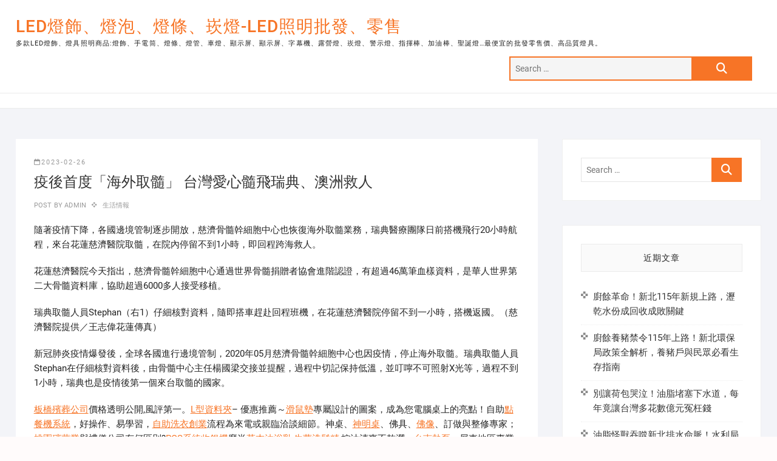

--- FILE ---
content_type: text/html; charset=UTF-8
request_url: https://www.lifehy3.com/archives/37135
body_size: 52368
content:
<!DOCTYPE html>
<html dir="ltr" lang="zh-TW">
<head>
<meta charset="UTF-8" />
<link rel="profile" href="http://gmpg.org/xfn/11" />
<title>疫後首度「海外取髓」 台灣愛心髓飛瑞典、澳洲救人 | LED燈飾、燈泡、燈條、崁燈-LED照明批發、零售</title>
	<style>img:is([sizes="auto" i], [sizes^="auto," i]) { contain-intrinsic-size: 3000px 1500px }</style>
	
		<!-- All in One SEO 4.8.5 - aioseo.com -->
	<meta name="robots" content="max-image-preview:large" />
	<meta name="author" content="admin"/>
	<meta name="google-site-verification" content="googleac80c49058ceaf33.html" />
	<meta name="msvalidate.01" content="61B1C5E06DA3274E6519B30428EB9442" />
	<link rel="canonical" href="https://www.lifehy3.com/archives/37135" />
	<meta name="generator" content="All in One SEO (AIOSEO) 4.8.5" />
		<script type="application/ld+json" class="aioseo-schema">
			{"@context":"https:\/\/schema.org","@graph":[{"@type":"Article","@id":"https:\/\/www.lifehy3.com\/archives\/37135#article","name":"\u75ab\u5f8c\u9996\u5ea6\u300c\u6d77\u5916\u53d6\u9ad3\u300d \u53f0\u7063\u611b\u5fc3\u9ad3\u98db\u745e\u5178\u3001\u6fb3\u6d32\u6551\u4eba | LED\u71c8\u98fe\u3001\u71c8\u6ce1\u3001\u71c8\u689d\u3001\u5d01\u71c8-LED\u7167\u660e\u6279\u767c\u3001\u96f6\u552e","headline":"\u75ab\u5f8c\u9996\u5ea6\u300c\u6d77\u5916\u53d6\u9ad3\u300d \u53f0\u7063\u611b\u5fc3\u9ad3\u98db\u745e\u5178\u3001\u6fb3\u6d32\u6551\u4eba","author":{"@id":"https:\/\/www.lifehy3.com\/archives\/author\/admin#author"},"publisher":{"@id":"https:\/\/www.lifehy3.com\/#organization"},"datePublished":"2023-02-26T04:22:55+08:00","dateModified":"2023-02-26T04:22:55+08:00","inLanguage":"zh-TW","mainEntityOfPage":{"@id":"https:\/\/www.lifehy3.com\/archives\/37135#webpage"},"isPartOf":{"@id":"https:\/\/www.lifehy3.com\/archives\/37135#webpage"},"articleSection":"\u751f\u6d3b\u60c5\u5831"},{"@type":"BreadcrumbList","@id":"https:\/\/www.lifehy3.com\/archives\/37135#breadcrumblist","itemListElement":[{"@type":"ListItem","@id":"https:\/\/www.lifehy3.com#listItem","position":1,"name":"Home","item":"https:\/\/www.lifehy3.com","nextItem":{"@type":"ListItem","@id":"https:\/\/www.lifehy3.com\/archives\/category\/%e7%94%9f%e6%b4%bb%e6%83%85%e5%a0%b1#listItem","name":"\u751f\u6d3b\u60c5\u5831"}},{"@type":"ListItem","@id":"https:\/\/www.lifehy3.com\/archives\/category\/%e7%94%9f%e6%b4%bb%e6%83%85%e5%a0%b1#listItem","position":2,"name":"\u751f\u6d3b\u60c5\u5831","item":"https:\/\/www.lifehy3.com\/archives\/category\/%e7%94%9f%e6%b4%bb%e6%83%85%e5%a0%b1","nextItem":{"@type":"ListItem","@id":"https:\/\/www.lifehy3.com\/archives\/37135#listItem","name":"\u75ab\u5f8c\u9996\u5ea6\u300c\u6d77\u5916\u53d6\u9ad3\u300d \u53f0\u7063\u611b\u5fc3\u9ad3\u98db\u745e\u5178\u3001\u6fb3\u6d32\u6551\u4eba"},"previousItem":{"@type":"ListItem","@id":"https:\/\/www.lifehy3.com#listItem","name":"Home"}},{"@type":"ListItem","@id":"https:\/\/www.lifehy3.com\/archives\/37135#listItem","position":3,"name":"\u75ab\u5f8c\u9996\u5ea6\u300c\u6d77\u5916\u53d6\u9ad3\u300d \u53f0\u7063\u611b\u5fc3\u9ad3\u98db\u745e\u5178\u3001\u6fb3\u6d32\u6551\u4eba","previousItem":{"@type":"ListItem","@id":"https:\/\/www.lifehy3.com\/archives\/category\/%e7%94%9f%e6%b4%bb%e6%83%85%e5%a0%b1#listItem","name":"\u751f\u6d3b\u60c5\u5831"}}]},{"@type":"Organization","@id":"https:\/\/www.lifehy3.com\/#organization","name":"LED\u71c8\u98fe\u3001\u71c8\u6ce1\u3001\u71c8\u689d\u3001\u5d01\u71c8-LED\u7167\u660e\u6279\u767c\u3001\u96f6\u552e","description":"\u591a\u6b3eLED\u71c8\u98fe\u3001\u71c8\u5177\u7167\u660e\u5546\u54c1:\u71c8\u98fe\u3001\u624b\u96fb\u7b52\u3001\u71c8\u689d\u3001\u71c8\u7ba1\u3001\u8eca\u71c8\u3001\u986f\u793a\u5c4f\u3001\u986f\u793a\u5c4f\u3001\u5b57\u5e55\u6a5f\u3001\u9732\u71df\u71c8\u3001\u5d01\u71c8\u3001\u8b66\u793a\u71c8\u3001\u6307\u63ee\u68d2\u3001\u52a0\u6cb9\u68d2\u3001\u8056\u8a95\u71c8...\u6700\u4fbf\u5b9c\u7684\u6279\u767c\u96f6\u552e\u50f9\u3001\u9ad8\u54c1\u8cea\u71c8\u5177\u3002","url":"https:\/\/www.lifehy3.com\/"},{"@type":"Person","@id":"https:\/\/www.lifehy3.com\/archives\/author\/admin#author","url":"https:\/\/www.lifehy3.com\/archives\/author\/admin","name":"admin","image":{"@type":"ImageObject","@id":"https:\/\/www.lifehy3.com\/archives\/37135#authorImage","url":"https:\/\/secure.gravatar.com\/avatar\/5bcff76f0f91292986607420cb4a19f9992d4f15d5f7d229a1c1943010640e9e?s=96&d=mm&r=g","width":96,"height":96,"caption":"admin"}},{"@type":"WebPage","@id":"https:\/\/www.lifehy3.com\/archives\/37135#webpage","url":"https:\/\/www.lifehy3.com\/archives\/37135","name":"\u75ab\u5f8c\u9996\u5ea6\u300c\u6d77\u5916\u53d6\u9ad3\u300d \u53f0\u7063\u611b\u5fc3\u9ad3\u98db\u745e\u5178\u3001\u6fb3\u6d32\u6551\u4eba | LED\u71c8\u98fe\u3001\u71c8\u6ce1\u3001\u71c8\u689d\u3001\u5d01\u71c8-LED\u7167\u660e\u6279\u767c\u3001\u96f6\u552e","inLanguage":"zh-TW","isPartOf":{"@id":"https:\/\/www.lifehy3.com\/#website"},"breadcrumb":{"@id":"https:\/\/www.lifehy3.com\/archives\/37135#breadcrumblist"},"author":{"@id":"https:\/\/www.lifehy3.com\/archives\/author\/admin#author"},"creator":{"@id":"https:\/\/www.lifehy3.com\/archives\/author\/admin#author"},"datePublished":"2023-02-26T04:22:55+08:00","dateModified":"2023-02-26T04:22:55+08:00"},{"@type":"WebSite","@id":"https:\/\/www.lifehy3.com\/#website","url":"https:\/\/www.lifehy3.com\/","name":"LED\u71c8\u98fe\u3001\u71c8\u6ce1\u3001\u71c8\u689d\u3001\u5d01\u71c8-LED\u7167\u660e\u6279\u767c\u3001\u96f6\u552e","description":"\u591a\u6b3eLED\u71c8\u98fe\u3001\u71c8\u5177\u7167\u660e\u5546\u54c1:\u71c8\u98fe\u3001\u624b\u96fb\u7b52\u3001\u71c8\u689d\u3001\u71c8\u7ba1\u3001\u8eca\u71c8\u3001\u986f\u793a\u5c4f\u3001\u986f\u793a\u5c4f\u3001\u5b57\u5e55\u6a5f\u3001\u9732\u71df\u71c8\u3001\u5d01\u71c8\u3001\u8b66\u793a\u71c8\u3001\u6307\u63ee\u68d2\u3001\u52a0\u6cb9\u68d2\u3001\u8056\u8a95\u71c8...\u6700\u4fbf\u5b9c\u7684\u6279\u767c\u96f6\u552e\u50f9\u3001\u9ad8\u54c1\u8cea\u71c8\u5177\u3002","inLanguage":"zh-TW","publisher":{"@id":"https:\/\/www.lifehy3.com\/#organization"}}]}
		</script>
		<!-- All in One SEO -->

<link rel="alternate" type="application/rss+xml" title="訂閱《LED燈飾、燈泡、燈條、崁燈-LED照明批發、零售》&raquo; 資訊提供" href="https://www.lifehy3.com/feed" />
<script type="text/javascript">
/* <![CDATA[ */
window._wpemojiSettings = {"baseUrl":"https:\/\/s.w.org\/images\/core\/emoji\/16.0.1\/72x72\/","ext":".png","svgUrl":"https:\/\/s.w.org\/images\/core\/emoji\/16.0.1\/svg\/","svgExt":".svg","source":{"concatemoji":"https:\/\/www.lifehy3.com\/wp-includes\/js\/wp-emoji-release.min.js?ver=6.8.3"}};
/*! This file is auto-generated */
!function(s,n){var o,i,e;function c(e){try{var t={supportTests:e,timestamp:(new Date).valueOf()};sessionStorage.setItem(o,JSON.stringify(t))}catch(e){}}function p(e,t,n){e.clearRect(0,0,e.canvas.width,e.canvas.height),e.fillText(t,0,0);var t=new Uint32Array(e.getImageData(0,0,e.canvas.width,e.canvas.height).data),a=(e.clearRect(0,0,e.canvas.width,e.canvas.height),e.fillText(n,0,0),new Uint32Array(e.getImageData(0,0,e.canvas.width,e.canvas.height).data));return t.every(function(e,t){return e===a[t]})}function u(e,t){e.clearRect(0,0,e.canvas.width,e.canvas.height),e.fillText(t,0,0);for(var n=e.getImageData(16,16,1,1),a=0;a<n.data.length;a++)if(0!==n.data[a])return!1;return!0}function f(e,t,n,a){switch(t){case"flag":return n(e,"\ud83c\udff3\ufe0f\u200d\u26a7\ufe0f","\ud83c\udff3\ufe0f\u200b\u26a7\ufe0f")?!1:!n(e,"\ud83c\udde8\ud83c\uddf6","\ud83c\udde8\u200b\ud83c\uddf6")&&!n(e,"\ud83c\udff4\udb40\udc67\udb40\udc62\udb40\udc65\udb40\udc6e\udb40\udc67\udb40\udc7f","\ud83c\udff4\u200b\udb40\udc67\u200b\udb40\udc62\u200b\udb40\udc65\u200b\udb40\udc6e\u200b\udb40\udc67\u200b\udb40\udc7f");case"emoji":return!a(e,"\ud83e\udedf")}return!1}function g(e,t,n,a){var r="undefined"!=typeof WorkerGlobalScope&&self instanceof WorkerGlobalScope?new OffscreenCanvas(300,150):s.createElement("canvas"),o=r.getContext("2d",{willReadFrequently:!0}),i=(o.textBaseline="top",o.font="600 32px Arial",{});return e.forEach(function(e){i[e]=t(o,e,n,a)}),i}function t(e){var t=s.createElement("script");t.src=e,t.defer=!0,s.head.appendChild(t)}"undefined"!=typeof Promise&&(o="wpEmojiSettingsSupports",i=["flag","emoji"],n.supports={everything:!0,everythingExceptFlag:!0},e=new Promise(function(e){s.addEventListener("DOMContentLoaded",e,{once:!0})}),new Promise(function(t){var n=function(){try{var e=JSON.parse(sessionStorage.getItem(o));if("object"==typeof e&&"number"==typeof e.timestamp&&(new Date).valueOf()<e.timestamp+604800&&"object"==typeof e.supportTests)return e.supportTests}catch(e){}return null}();if(!n){if("undefined"!=typeof Worker&&"undefined"!=typeof OffscreenCanvas&&"undefined"!=typeof URL&&URL.createObjectURL&&"undefined"!=typeof Blob)try{var e="postMessage("+g.toString()+"("+[JSON.stringify(i),f.toString(),p.toString(),u.toString()].join(",")+"));",a=new Blob([e],{type:"text/javascript"}),r=new Worker(URL.createObjectURL(a),{name:"wpTestEmojiSupports"});return void(r.onmessage=function(e){c(n=e.data),r.terminate(),t(n)})}catch(e){}c(n=g(i,f,p,u))}t(n)}).then(function(e){for(var t in e)n.supports[t]=e[t],n.supports.everything=n.supports.everything&&n.supports[t],"flag"!==t&&(n.supports.everythingExceptFlag=n.supports.everythingExceptFlag&&n.supports[t]);n.supports.everythingExceptFlag=n.supports.everythingExceptFlag&&!n.supports.flag,n.DOMReady=!1,n.readyCallback=function(){n.DOMReady=!0}}).then(function(){return e}).then(function(){var e;n.supports.everything||(n.readyCallback(),(e=n.source||{}).concatemoji?t(e.concatemoji):e.wpemoji&&e.twemoji&&(t(e.twemoji),t(e.wpemoji)))}))}((window,document),window._wpemojiSettings);
/* ]]> */
</script>
<style id='wp-emoji-styles-inline-css' type='text/css'>

	img.wp-smiley, img.emoji {
		display: inline !important;
		border: none !important;
		box-shadow: none !important;
		height: 1em !important;
		width: 1em !important;
		margin: 0 0.07em !important;
		vertical-align: -0.1em !important;
		background: none !important;
		padding: 0 !important;
	}
</style>
<link rel='stylesheet' id='wp-block-library-css' href='https://www.lifehy3.com/wp-includes/css/dist/block-library/style.min.css?ver=6.8.3' type='text/css' media='all' />
<style id='classic-theme-styles-inline-css' type='text/css'>
/*! This file is auto-generated */
.wp-block-button__link{color:#fff;background-color:#32373c;border-radius:9999px;box-shadow:none;text-decoration:none;padding:calc(.667em + 2px) calc(1.333em + 2px);font-size:1.125em}.wp-block-file__button{background:#32373c;color:#fff;text-decoration:none}
</style>
<style id='global-styles-inline-css' type='text/css'>
:root{--wp--preset--aspect-ratio--square: 1;--wp--preset--aspect-ratio--4-3: 4/3;--wp--preset--aspect-ratio--3-4: 3/4;--wp--preset--aspect-ratio--3-2: 3/2;--wp--preset--aspect-ratio--2-3: 2/3;--wp--preset--aspect-ratio--16-9: 16/9;--wp--preset--aspect-ratio--9-16: 9/16;--wp--preset--color--black: #000000;--wp--preset--color--cyan-bluish-gray: #abb8c3;--wp--preset--color--white: #ffffff;--wp--preset--color--pale-pink: #f78da7;--wp--preset--color--vivid-red: #cf2e2e;--wp--preset--color--luminous-vivid-orange: #ff6900;--wp--preset--color--luminous-vivid-amber: #fcb900;--wp--preset--color--light-green-cyan: #7bdcb5;--wp--preset--color--vivid-green-cyan: #00d084;--wp--preset--color--pale-cyan-blue: #8ed1fc;--wp--preset--color--vivid-cyan-blue: #0693e3;--wp--preset--color--vivid-purple: #9b51e0;--wp--preset--gradient--vivid-cyan-blue-to-vivid-purple: linear-gradient(135deg,rgba(6,147,227,1) 0%,rgb(155,81,224) 100%);--wp--preset--gradient--light-green-cyan-to-vivid-green-cyan: linear-gradient(135deg,rgb(122,220,180) 0%,rgb(0,208,130) 100%);--wp--preset--gradient--luminous-vivid-amber-to-luminous-vivid-orange: linear-gradient(135deg,rgba(252,185,0,1) 0%,rgba(255,105,0,1) 100%);--wp--preset--gradient--luminous-vivid-orange-to-vivid-red: linear-gradient(135deg,rgba(255,105,0,1) 0%,rgb(207,46,46) 100%);--wp--preset--gradient--very-light-gray-to-cyan-bluish-gray: linear-gradient(135deg,rgb(238,238,238) 0%,rgb(169,184,195) 100%);--wp--preset--gradient--cool-to-warm-spectrum: linear-gradient(135deg,rgb(74,234,220) 0%,rgb(151,120,209) 20%,rgb(207,42,186) 40%,rgb(238,44,130) 60%,rgb(251,105,98) 80%,rgb(254,248,76) 100%);--wp--preset--gradient--blush-light-purple: linear-gradient(135deg,rgb(255,206,236) 0%,rgb(152,150,240) 100%);--wp--preset--gradient--blush-bordeaux: linear-gradient(135deg,rgb(254,205,165) 0%,rgb(254,45,45) 50%,rgb(107,0,62) 100%);--wp--preset--gradient--luminous-dusk: linear-gradient(135deg,rgb(255,203,112) 0%,rgb(199,81,192) 50%,rgb(65,88,208) 100%);--wp--preset--gradient--pale-ocean: linear-gradient(135deg,rgb(255,245,203) 0%,rgb(182,227,212) 50%,rgb(51,167,181) 100%);--wp--preset--gradient--electric-grass: linear-gradient(135deg,rgb(202,248,128) 0%,rgb(113,206,126) 100%);--wp--preset--gradient--midnight: linear-gradient(135deg,rgb(2,3,129) 0%,rgb(40,116,252) 100%);--wp--preset--font-size--small: 13px;--wp--preset--font-size--medium: 20px;--wp--preset--font-size--large: 36px;--wp--preset--font-size--x-large: 42px;--wp--preset--spacing--20: 0.44rem;--wp--preset--spacing--30: 0.67rem;--wp--preset--spacing--40: 1rem;--wp--preset--spacing--50: 1.5rem;--wp--preset--spacing--60: 2.25rem;--wp--preset--spacing--70: 3.38rem;--wp--preset--spacing--80: 5.06rem;--wp--preset--shadow--natural: 6px 6px 9px rgba(0, 0, 0, 0.2);--wp--preset--shadow--deep: 12px 12px 50px rgba(0, 0, 0, 0.4);--wp--preset--shadow--sharp: 6px 6px 0px rgba(0, 0, 0, 0.2);--wp--preset--shadow--outlined: 6px 6px 0px -3px rgba(255, 255, 255, 1), 6px 6px rgba(0, 0, 0, 1);--wp--preset--shadow--crisp: 6px 6px 0px rgba(0, 0, 0, 1);}:where(.is-layout-flex){gap: 0.5em;}:where(.is-layout-grid){gap: 0.5em;}body .is-layout-flex{display: flex;}.is-layout-flex{flex-wrap: wrap;align-items: center;}.is-layout-flex > :is(*, div){margin: 0;}body .is-layout-grid{display: grid;}.is-layout-grid > :is(*, div){margin: 0;}:where(.wp-block-columns.is-layout-flex){gap: 2em;}:where(.wp-block-columns.is-layout-grid){gap: 2em;}:where(.wp-block-post-template.is-layout-flex){gap: 1.25em;}:where(.wp-block-post-template.is-layout-grid){gap: 1.25em;}.has-black-color{color: var(--wp--preset--color--black) !important;}.has-cyan-bluish-gray-color{color: var(--wp--preset--color--cyan-bluish-gray) !important;}.has-white-color{color: var(--wp--preset--color--white) !important;}.has-pale-pink-color{color: var(--wp--preset--color--pale-pink) !important;}.has-vivid-red-color{color: var(--wp--preset--color--vivid-red) !important;}.has-luminous-vivid-orange-color{color: var(--wp--preset--color--luminous-vivid-orange) !important;}.has-luminous-vivid-amber-color{color: var(--wp--preset--color--luminous-vivid-amber) !important;}.has-light-green-cyan-color{color: var(--wp--preset--color--light-green-cyan) !important;}.has-vivid-green-cyan-color{color: var(--wp--preset--color--vivid-green-cyan) !important;}.has-pale-cyan-blue-color{color: var(--wp--preset--color--pale-cyan-blue) !important;}.has-vivid-cyan-blue-color{color: var(--wp--preset--color--vivid-cyan-blue) !important;}.has-vivid-purple-color{color: var(--wp--preset--color--vivid-purple) !important;}.has-black-background-color{background-color: var(--wp--preset--color--black) !important;}.has-cyan-bluish-gray-background-color{background-color: var(--wp--preset--color--cyan-bluish-gray) !important;}.has-white-background-color{background-color: var(--wp--preset--color--white) !important;}.has-pale-pink-background-color{background-color: var(--wp--preset--color--pale-pink) !important;}.has-vivid-red-background-color{background-color: var(--wp--preset--color--vivid-red) !important;}.has-luminous-vivid-orange-background-color{background-color: var(--wp--preset--color--luminous-vivid-orange) !important;}.has-luminous-vivid-amber-background-color{background-color: var(--wp--preset--color--luminous-vivid-amber) !important;}.has-light-green-cyan-background-color{background-color: var(--wp--preset--color--light-green-cyan) !important;}.has-vivid-green-cyan-background-color{background-color: var(--wp--preset--color--vivid-green-cyan) !important;}.has-pale-cyan-blue-background-color{background-color: var(--wp--preset--color--pale-cyan-blue) !important;}.has-vivid-cyan-blue-background-color{background-color: var(--wp--preset--color--vivid-cyan-blue) !important;}.has-vivid-purple-background-color{background-color: var(--wp--preset--color--vivid-purple) !important;}.has-black-border-color{border-color: var(--wp--preset--color--black) !important;}.has-cyan-bluish-gray-border-color{border-color: var(--wp--preset--color--cyan-bluish-gray) !important;}.has-white-border-color{border-color: var(--wp--preset--color--white) !important;}.has-pale-pink-border-color{border-color: var(--wp--preset--color--pale-pink) !important;}.has-vivid-red-border-color{border-color: var(--wp--preset--color--vivid-red) !important;}.has-luminous-vivid-orange-border-color{border-color: var(--wp--preset--color--luminous-vivid-orange) !important;}.has-luminous-vivid-amber-border-color{border-color: var(--wp--preset--color--luminous-vivid-amber) !important;}.has-light-green-cyan-border-color{border-color: var(--wp--preset--color--light-green-cyan) !important;}.has-vivid-green-cyan-border-color{border-color: var(--wp--preset--color--vivid-green-cyan) !important;}.has-pale-cyan-blue-border-color{border-color: var(--wp--preset--color--pale-cyan-blue) !important;}.has-vivid-cyan-blue-border-color{border-color: var(--wp--preset--color--vivid-cyan-blue) !important;}.has-vivid-purple-border-color{border-color: var(--wp--preset--color--vivid-purple) !important;}.has-vivid-cyan-blue-to-vivid-purple-gradient-background{background: var(--wp--preset--gradient--vivid-cyan-blue-to-vivid-purple) !important;}.has-light-green-cyan-to-vivid-green-cyan-gradient-background{background: var(--wp--preset--gradient--light-green-cyan-to-vivid-green-cyan) !important;}.has-luminous-vivid-amber-to-luminous-vivid-orange-gradient-background{background: var(--wp--preset--gradient--luminous-vivid-amber-to-luminous-vivid-orange) !important;}.has-luminous-vivid-orange-to-vivid-red-gradient-background{background: var(--wp--preset--gradient--luminous-vivid-orange-to-vivid-red) !important;}.has-very-light-gray-to-cyan-bluish-gray-gradient-background{background: var(--wp--preset--gradient--very-light-gray-to-cyan-bluish-gray) !important;}.has-cool-to-warm-spectrum-gradient-background{background: var(--wp--preset--gradient--cool-to-warm-spectrum) !important;}.has-blush-light-purple-gradient-background{background: var(--wp--preset--gradient--blush-light-purple) !important;}.has-blush-bordeaux-gradient-background{background: var(--wp--preset--gradient--blush-bordeaux) !important;}.has-luminous-dusk-gradient-background{background: var(--wp--preset--gradient--luminous-dusk) !important;}.has-pale-ocean-gradient-background{background: var(--wp--preset--gradient--pale-ocean) !important;}.has-electric-grass-gradient-background{background: var(--wp--preset--gradient--electric-grass) !important;}.has-midnight-gradient-background{background: var(--wp--preset--gradient--midnight) !important;}.has-small-font-size{font-size: var(--wp--preset--font-size--small) !important;}.has-medium-font-size{font-size: var(--wp--preset--font-size--medium) !important;}.has-large-font-size{font-size: var(--wp--preset--font-size--large) !important;}.has-x-large-font-size{font-size: var(--wp--preset--font-size--x-large) !important;}
:where(.wp-block-post-template.is-layout-flex){gap: 1.25em;}:where(.wp-block-post-template.is-layout-grid){gap: 1.25em;}
:where(.wp-block-columns.is-layout-flex){gap: 2em;}:where(.wp-block-columns.is-layout-grid){gap: 2em;}
:root :where(.wp-block-pullquote){font-size: 1.5em;line-height: 1.6;}
</style>
<link rel='stylesheet' id='ez-toc-css' href='https://www.lifehy3.com/wp-content/plugins/easy-table-of-contents/assets/css/screen.min.css?ver=2.0.75' type='text/css' media='all' />
<style id='ez-toc-inline-css' type='text/css'>
div#ez-toc-container .ez-toc-title {font-size: 120%;}div#ez-toc-container .ez-toc-title {font-weight: 500;}div#ez-toc-container ul li , div#ez-toc-container ul li a {font-size: 95%;}div#ez-toc-container ul li , div#ez-toc-container ul li a {font-weight: 500;}div#ez-toc-container nav ul ul li {font-size: 90%;}
.ez-toc-container-direction {direction: ltr;}.ez-toc-counter ul{counter-reset: item ;}.ez-toc-counter nav ul li a::before {content: counters(item, '.', decimal) '. ';display: inline-block;counter-increment: item;flex-grow: 0;flex-shrink: 0;margin-right: .2em; float: left; }.ez-toc-widget-direction {direction: ltr;}.ez-toc-widget-container ul{counter-reset: item ;}.ez-toc-widget-container nav ul li a::before {content: counters(item, '.', decimal) '. ';display: inline-block;counter-increment: item;flex-grow: 0;flex-shrink: 0;margin-right: .2em; float: left; }
</style>
<link rel='stylesheet' id='shoppingcart-style-css' href='https://www.lifehy3.com/wp-content/themes/shoppingcart/style.css?ver=6.8.3' type='text/css' media='all' />
<link rel='stylesheet' id='font-icons-css' href='https://www.lifehy3.com/wp-content/themes/shoppingcart/assets/font-icons/css/all.min.css?ver=6.8.3' type='text/css' media='all' />
<link rel='stylesheet' id='shoppingcart-responsive-css' href='https://www.lifehy3.com/wp-content/themes/shoppingcart/css/responsive.css?ver=6.8.3' type='text/css' media='all' />
<link rel='stylesheet' id='shoppingcart-google-fonts-css' href='https://www.lifehy3.com/wp-content/fonts/14bf1af6d853bed1b2c6fe68768ee028.css?ver=6.8.3' type='text/css' media='all' />
<script type="text/javascript" src="https://www.lifehy3.com/wp-includes/js/jquery/jquery.min.js?ver=3.7.1" id="jquery-core-js"></script>
<script type="text/javascript" src="https://www.lifehy3.com/wp-includes/js/jquery/jquery-migrate.min.js?ver=3.4.1" id="jquery-migrate-js"></script>
<!--[if lt IE 9]>
<script type="text/javascript" src="https://www.lifehy3.com/wp-content/themes/shoppingcart/js/html5.js?ver=3.7.3" id="html5-js"></script>
<![endif]-->
<link rel="https://api.w.org/" href="https://www.lifehy3.com/wp-json/" /><link rel="alternate" title="JSON" type="application/json" href="https://www.lifehy3.com/wp-json/wp/v2/posts/37135" /><link rel="EditURI" type="application/rsd+xml" title="RSD" href="https://www.lifehy3.com/xmlrpc.php?rsd" />
<meta name="generator" content="WordPress 6.8.3" />
<link rel='shortlink' href='https://www.lifehy3.com/?p=37135' />
<link rel="alternate" title="oEmbed (JSON)" type="application/json+oembed" href="https://www.lifehy3.com/wp-json/oembed/1.0/embed?url=https%3A%2F%2Fwww.lifehy3.com%2Farchives%2F37135" />
<link rel="alternate" title="oEmbed (XML)" type="text/xml+oembed" href="https://www.lifehy3.com/wp-json/oembed/1.0/embed?url=https%3A%2F%2Fwww.lifehy3.com%2Farchives%2F37135&#038;format=xml" />
	<meta name="viewport" content="width=device-width" />
	</head>
<body class="wp-singular post-template-default single single-post postid-37135 single-format-standard wp-embed-responsive wp-theme-shoppingcart ">
	<div id="page" class="site">
	<a class="skip-link screen-reader-text" href="#site-content-contain">Skip to content</a>
<!-- Masthead ============================================= -->
<header id="masthead" class="site-header" role="banner">
	<div class="header-wrap">
					<!-- Top Header============================================= -->
		<div class="top-header">
								<div class="top-bar">
						<div class="wrap">
														<div class="right-top-bar">

								
									<nav class="top-bar-menu" role="navigation" aria-label="Top Bar Menu">
										<button class="top-menu-toggle" type="button">
											<span class="screen-reader-text">Topbar Menu</span>
											<i class="fa-solid fa-bars"></i>
									  	</button>
																			</nav> <!-- end .top-bar-menu -->
								
							</div> <!-- end .right-top-bar -->
						</div> <!-- end .wrap -->
					</div> <!-- end .top-bar -->
				
			<div id="site-branding">
				<div class="wrap">

					<div id="site-detail"> <h2 id="site-title"> 					<a href="https://www.lifehy3.com/" title="LED燈飾、燈泡、燈條、崁燈-LED照明批發、零售" rel="home"> LED燈飾、燈泡、燈條、崁燈-LED照明批發、零售 </a>
					 </h2> <!-- end .site-title --> 						<div id="site-description"> 多款LED燈飾、燈具照明商品:燈飾、手電筒、燈條、燈管、車燈、顯示屏、顯示屏、字幕機、露營燈、崁燈、警示燈、指揮棒、加油棒、聖誕燈&#8230;最便宜的批發零售價、高品質燈具。 </div> <!-- end #site-description -->
				</div>
					<div class="header-right">
						
							<div id="search-box" class="clearfix">
								<form class="search-form" action="https://www.lifehy3.com/" method="get" role="search">
		<label class="screen-reader-text">Search &hellip;</label>
	<input type="search" name="s" class="search-field" placeholder="Search &hellip;" autocomplete="off" />
	<button type="submit" class="search-submit"><i class="fa-solid fa-magnifying-glass"></i></button>
</form> <!-- end .search-form -->							</div>  <!-- end #search-box -->
											</div> <!-- end .header-right -->
				</div><!-- end .wrap -->	
			</div><!-- end #site-branding -->
					

			<!-- Main Header============================================= -->
			<div id="sticky-header" class="clearfix">
				<div class="wrap">
					<div class="main-header clearfix">

						<!-- Main Nav ============================================= -->
													<div id="site-branding">

																<div id="site-detail">
									<div id="site-title">
										<a href="https://www.lifehy3.com/" title="LED燈飾、燈泡、燈條、崁燈-LED照明批發、零售" rel="home"> LED燈飾、燈泡、燈條、崁燈-LED照明批發、零售 </a>
									</div><!-- end .site-title --> 
																			<div id="site-description"> 多款LED燈飾、燈具照明商品:燈飾、手電筒、燈條、燈管、車燈、顯示屏、顯示屏、字幕機、露營燈、崁燈、警示燈、指揮棒、加油棒、聖誕燈&#8230;最便宜的批發零售價、高品質燈具。 </div> <!-- end #site-description -->
																	</div>
														</div><!-- end #site-branding -->

							
							<nav id="site-navigation" class="main-navigation clearfix" role="navigation" aria-label="Main Menu">
														
								<button class="menu-toggle" aria-controls="primary-menu" aria-expanded="false">
									<span class="line-bar"></span>
								</button><!-- end .menu-toggle -->
															</nav> <!-- end #site-navigation -->

													<div class="header-right">
															</div> <!-- end .header-right -->

					</div> <!-- end .main-header -->
				</div> <!-- end .wrap -->
					</div> <!-- end #sticky-header -->
					
				</div>
				<!-- end .top-header -->

	</div> <!-- end .header-wrap -->

	

	<!-- Main Slider ============================================= -->
	</header> <!-- end #masthead -->

<!-- Main Page Start ============================================= -->
<div id="site-content-contain"class="site-content-contain">
	<div id="content" class="site-content">
	<div class="wrap">
	<div id="primary" class="content-area">
		<main id="main" class="site-main" role="main">
							<article id="post-37135" class="post-37135 post type-post status-publish format-standard hentry category-215">
										<div class="post-all-content">
												<header class="entry-header">
																<div class="entry-meta">
										<span class="posted-on"><a href="https://www.lifehy3.com/archives/37135" title="4:22 上午"><i class="fa-regular fa-calendar"></i>2023-02-26</a></span>									</div>
																<h1 class="entry-title">疫後首度「海外取髓」 台灣愛心髓飛瑞典、澳洲救人</h1> <!-- end.entry-title -->
																<div class="entry-meta">
																		<span class="author vcard">Post By<a href="https://www.lifehy3.com/archives/author/admin" title="疫後首度「海外取髓」 台灣愛心髓飛瑞典、澳洲救人">
									admin </a></span>
																				<span class="cat-links">
												<a href="https://www.lifehy3.com/archives/category/%e7%94%9f%e6%b4%bb%e6%83%85%e5%a0%b1" rel="category tag">生活情報</a>											</span> <!-- end .cat-links -->
																												</div><!-- end .entry-meta -->
													</header>
						<!-- end .entry-header -->
						<div class="entry-content">
								<p>隨著疫情下降，各國邊境管制逐步開放，慈濟骨髓幹細胞中心也恢復海外取髓業務，瑞典醫療團隊日前搭機飛行20小時航程，來台花蓮慈濟醫院取髓，在院內停留不到1小時，即回程跨海救人。</p>
</p>
<p>花蓮慈濟醫院今天指出，慈濟骨髓幹細胞中心通過世界骨髓捐贈者協會進階認證，有超過46萬筆血樣資料，是華人世界第二大骨髓資料庫，協助超過6000多人接受移植。</p>
</p>
<p>     瑞典取髓人員Stephan（右1）仔細核對資料，隨即搭車趕赴回程班機，在花蓮慈濟醫院停留不到一小時，搭機返國。（慈濟醫院提供／王志偉花蓮傳真）   </p>
<p>新冠肺炎疫情爆發後，全球各國進行邊境管制，2020年05月慈濟骨髓幹細胞中心也因疫情，停止海外取髓。瑞典取髓人員Stephan在仔細核對資料後，由骨髓中心主任楊國梁交接並提醒，過程中切記保持低溫，並叮嚀不可照射X光等，過程不到1小時，瑞典也是疫情後第一個來台取髓的國家。</p>
<p><a href="https://www.gold-kirin.com.tw/">板橋殯葬公司</a>價格透明公開,風評第一。<a href="https://www.hapyprt.com.tw/0002/l型文件夾/">L型資料夾</a>&#8211; 優惠推薦～<a href="https://www.hapyprt.com.tw/0002/滑鼠墊/">滑鼠墊</a>專屬設計的圖案，成為您電腦桌上的亮點！自助<a href="https://www.jetwayco.com/?route=article/news&amp;news_id=60">點餐機系統</a>，好操作、易學習，<a href="https://www.queen-laundry.com.tw/franchising/process">自助洗衣創業</a>流程為來電或親臨洽談細節。神桌、<a href="https://www.hofeng168.com.tw/">神明桌</a>、佛具、<a href="https://www.hofeng168.com.tw/page.php?menu_id=22&amp;pd_id=1610&amp;mod=album">佛像</a>、訂做與整修專家；<a href="https://www.gold-kirin.com.tw/">桃園殯葬業</a>與禮儀公司有何區別?<a href="https://www.jetwayco.com/?route=article/news&amp;news_id=69">POS系統收銀機</a>麼尚<a href="https://www.taiwanmeshang.com.tw/產品介紹/艾薑沐浴露/">草本沐浴乳</a>,<a href="https://www.taiwanmeshang.com.tw/產品介紹/麼尚純薑修護洗髮乳/">生薑洗髮精</a>,控油清爽不乾澀，<a href="http://www.petc.com.tw/case/index.php">台南熱泵</a>、屏東地區專業熱泵製造安裝廠。南投<a href="https://www.taiwan-service.com.tw/hsinchu.htm">東元服務站</a>家電維修全台據點提供南投地區維修冷氣機、電冰箱、洗衣機、乾衣機、液晶電視..等家電製品。<a href="https://www.gold-kirin.com.tw/">桃園葬儀社</a>待客如親、視逝如生，最新<a href="https://www.flydisc.com.tw/about/">防盜設備</a>&#8211;<a href="https://www.flydisc.com.tw/about/">電子防盜門</a>,<a href="https://www.flydisc.com.tw/portfolio-types/acoustic-magnetic-for-items/">防盜扣</a>,智能安裝有效達到警示作用。如何識別是否為防火材料? 如何確何建築物安全重要性?<a href="https://www.gold-kirin.com.tw/about/">板橋禮儀公司</a>適時在您的身旁的支持與安慰。<a href="https://www.gold-kirin.com.tw/about/">板橋葬儀公司</a>最新評鑑結果．什麼是<a href="http://www.petc.com.tw/">熱泵</a>熱水器?跟一般熱水器有何不同?<a href="https://www.jetwayco.com/?route=product/product&amp;product_id=28">自動點餐機</a>系統可放置店外，能為店舖分流結帳，點單完成隨即收銀，營收直接進帳，方便有效率。<a href="https://www.jetwayco.com/?route=article/news&amp;news_id=57">自動點餐收銀機</a>是同時能自動收銀、找零、防偽辨識的自助點餐系統，<a href="https://taiwan-sanyo.com.tw/">三洋服務站</a>-全台據點；</p>
<p>花蓮慈濟醫院表示，新冠肺炎疫情期間，為即時搶救等待移植的血液疾病患者，慈濟骨髓幹細胞中心以過去冷凍臍帶血幹細胞的技術，成功冷凍造血幹細胞，透過液態氮低溫冷凍，並加以衛星定位保護，成功完成跨國運送救命的造血幹細胞。</p>
</p>
<p>慈濟醫院表示，從2020年5月至2022年12月為止，慈濟骨髓幹細胞中心總共運送36個冷凍造血幹細胞，5個冷凍淋巴球出口至海外，有美國、澳洲、加拿大、德國、法國、義大利、越南、韓國、新加坡共10個國家，其中以新加坡最多，美國次之，疫情期間，搶救血癌病人。</p>
<p><span><span>#</span></span><br />
<span><span>#</span></span><br />
<span><span>#</span></span><br />
<span><span>#</span></span><br />
<span><span>#</span></span></p>
<p>來源鏈接：https://www.chinatimes.com/realtimenews/20230208003400-260405</p>
			
						</div><!-- end .entry-content -->
					</div> <!-- end .post-all-content -->
				</article><!-- end .post -->
				
	<nav class="navigation post-navigation" aria-label="文章">
		<h2 class="screen-reader-text">文章導覽</h2>
		<div class="nav-links"><div class="nav-previous"><a href="https://www.lifehy3.com/archives/37134" rel="prev"><span class="meta-nav" aria-hidden="true">Previous</span> <span class="screen-reader-text">Previous post:</span> <span class="post-title">幼兒專屬音樂會「點點音樂派對」 台中國家歌劇院登場</span></a></div><div class="nav-next"><a href="https://www.lifehy3.com/archives/37136" rel="next"><span class="meta-nav" aria-hidden="true">Next</span> <span class="screen-reader-text">Next post:</span> <span class="post-title">新北動物生命教育向下扎根 年辦近百場萬人參與</span></a></div></div>
	</nav>		</main><!-- end #main -->
	</div> <!-- #primary -->

<aside id="secondary" class="widget-area" role="complementary" aria-label="Secondary">
    <aside id="search-2" class="widget widget_search"><form class="search-form" action="https://www.lifehy3.com/" method="get" role="search">
		<label class="screen-reader-text">Search &hellip;</label>
	<input type="search" name="s" class="search-field" placeholder="Search &hellip;" autocomplete="off" />
	<button type="submit" class="search-submit"><i class="fa-solid fa-magnifying-glass"></i></button>
</form> <!-- end .search-form --></aside>
		<aside id="recent-posts-2" class="widget widget_recent_entries">
		<h2 class="widget-title">近期文章</h2>
		<ul>
											<li>
					<a href="https://www.lifehy3.com/archives/48448">廚餘革命！新北115年新規上路，瀝乾水份成回收成敗關鍵</a>
									</li>
											<li>
					<a href="https://www.lifehy3.com/archives/48447">廚餘養豬禁令115年上路！新北環保局政策全解析，養豬戶與民眾必看生存指南</a>
									</li>
											<li>
					<a href="https://www.lifehy3.com/archives/48446">別讓荷包哭泣！油脂堵塞下水道，每年竟讓台灣多花數億元冤枉錢</a>
									</li>
											<li>
					<a href="https://www.lifehy3.com/archives/48445">油脂怪獸吞噬新北排水命脈！水利局啟動下水道健檢大作戰</a>
									</li>
											<li>
					<a href="https://www.lifehy3.com/archives/48444">新北社宅公托第七處啟用！為何設在社宅能讓育兒家庭更安心？</a>
									</li>
					</ul>

		</aside><aside id="tag_cloud-2" class="widget widget_tag_cloud"><h2 class="widget-title">標籤</h2><div class="tagcloud"><a href="https://www.lifehy3.com/archives/tag/eas%e5%95%86%e5%93%81%e9%98%b2%e7%9b%9c" class="tag-cloud-link tag-link-19 tag-link-position-1" style="font-size: 10.527777777778pt;" aria-label="EAS商品防盜 (493 個項目)">EAS商品防盜</a>
<a href="https://www.lifehy3.com/archives/tag/%e4%bb%8a%e6%97%a5%e9%87%91%e5%83%b9" class="tag-cloud-link tag-link-665 tag-link-position-2" style="font-size: 16.166666666667pt;" aria-label="今日金價 (953 個項目)">今日金價</a>
<a href="https://www.lifehy3.com/archives/tag/%e4%bd%8f%e5%ae%85%e7%94%a8%e7%81%ab%e7%81%bd%e8%ad%a6%e5%a0%b1%e5%99%a8" class="tag-cloud-link tag-link-655 tag-link-position-3" style="font-size: 22pt;" aria-label="住宅用火災警報器 (1,919 個項目)">住宅用火災警報器</a>
<a href="https://www.lifehy3.com/archives/tag/%e4%bd%9b%e5%83%8f" class="tag-cloud-link tag-link-62 tag-link-position-4" style="font-size: 8pt;" aria-label="佛像 (364 個項目)">佛像</a>
<a href="https://www.lifehy3.com/archives/tag/%e4%bd%9b%e5%85%b7" class="tag-cloud-link tag-link-61 tag-link-position-5" style="font-size: 13.444444444444pt;" aria-label="佛具 (684 個項目)">佛具</a>
<a href="https://www.lifehy3.com/archives/tag/%e5%88%bb%e5%8d%b0%e7%ab%a0" class="tag-cloud-link tag-link-113 tag-link-position-6" style="font-size: 8.9722222222222pt;" aria-label="刻印章 (410 個項目)">刻印章</a>
<a href="https://www.lifehy3.com/archives/tag/%e5%8d%b0%e7%ab%a0" class="tag-cloud-link tag-link-112 tag-link-position-7" style="font-size: 17.916666666667pt;" aria-label="印章 (1,168 個項目)">印章</a>
<a href="https://www.lifehy3.com/archives/tag/%e5%a4%a9%e6%b0%a3%e8%ae%8a%e5%8c%96" class="tag-cloud-link tag-link-196 tag-link-position-8" style="font-size: 8.7777777777778pt;" aria-label="天氣變化 (399 個項目)">天氣變化</a>
<a href="https://www.lifehy3.com/archives/tag/%e6%84%9f%e6%87%89%e9%96%80%e7%a5%9e" class="tag-cloud-link tag-link-582 tag-link-position-9" style="font-size: 8pt;" aria-label="感應門神 (362 個項目)">感應門神</a>
<a href="https://www.lifehy3.com/archives/tag/%e6%99%82%e4%ba%8b%e8%ad%b0%e9%a1%8c" class="tag-cloud-link tag-link-192 tag-link-position-10" style="font-size: 8.7777777777778pt;" aria-label="時事議題 (399 個項目)">時事議題</a>
<a href="https://www.lifehy3.com/archives/tag/%e6%9d%bf%e6%a9%8b%e7%a6%ae%e5%84%80%e5%85%ac%e5%8f%b8" class="tag-cloud-link tag-link-637 tag-link-position-11" style="font-size: 10.722222222222pt;" aria-label="板橋禮儀公司 (495 個項目)">板橋禮儀公司</a>
<a href="https://www.lifehy3.com/archives/tag/%e6%9d%bf%e6%a9%8b%e7%a6%ae%e5%84%80%e5%85%ac%e5%8f%b8%e6%8e%a8%e8%96%a6" class="tag-cloud-link tag-link-636 tag-link-position-12" style="font-size: 8.7777777777778pt;" aria-label="板橋禮儀公司推薦 (401 個項目)">板橋禮儀公司推薦</a>
<a href="https://www.lifehy3.com/archives/tag/%e6%b0%91%e7%94%9f%e9%a0%ad%e6%a2%9d" class="tag-cloud-link tag-link-184 tag-link-position-13" style="font-size: 13.444444444444pt;" aria-label="民生頭條 (689 個項目)">民生頭條</a>
<a href="https://www.lifehy3.com/archives/tag/%e6%b6%88%e9%98%b2%e6%b0%b4%e5%b8%b6" class="tag-cloud-link tag-link-210 tag-link-position-14" style="font-size: 9.3611111111111pt;" aria-label="消防水帶 (425 個項目)">消防水帶</a>
<a href="https://www.lifehy3.com/archives/tag/%e6%b8%85%e7%88%bd%e6%b2%90%e6%b5%b4%e4%b9%b3" class="tag-cloud-link tag-link-604 tag-link-position-15" style="font-size: 12.083333333333pt;" aria-label="清爽沐浴乳 (590 個項目)">清爽沐浴乳</a>
<a href="https://www.lifehy3.com/archives/tag/%e7%84%a1%e7%9f%bd%e9%9d%88%e6%b4%97%e9%ab%ae%e7%b2%be%e6%8e%a8%e8%96%a6" class="tag-cloud-link tag-link-607 tag-link-position-16" style="font-size: 11.111111111111pt;" aria-label="無矽靈洗髮精推薦 (519 個項目)">無矽靈洗髮精推薦</a>
<a href="https://www.lifehy3.com/archives/tag/%e7%86%b1%e6%b0%b4%e5%99%a8" class="tag-cloud-link tag-link-661 tag-link-position-17" style="font-size: 9.75pt;" aria-label="熱水器 (449 個項目)">熱水器</a>
<a href="https://www.lifehy3.com/archives/tag/%e7%94%9f%e8%96%91%e6%b4%97%e9%a0%ad%e8%a9%a6%e7%94%a8" class="tag-cloud-link tag-link-620 tag-link-position-18" style="font-size: 11.111111111111pt;" aria-label="生薑洗頭試用 (525 個項目)">生薑洗頭試用</a>
<a href="https://www.lifehy3.com/archives/tag/%e7%94%9f%e8%96%91%e6%b4%97%e9%ab%ae%e7%b2%be" class="tag-cloud-link tag-link-599 tag-link-position-19" style="font-size: 12.083333333333pt;" aria-label="生薑洗髮精 (586 個項目)">生薑洗髮精</a>
<a href="https://www.lifehy3.com/archives/tag/%e7%a4%be%e7%be%a4%e8%a9%b1%e9%a1%8c" class="tag-cloud-link tag-link-194 tag-link-position-20" style="font-size: 8.7777777777778pt;" aria-label="社群話題 (399 個項目)">社群話題</a>
<a href="https://www.lifehy3.com/archives/tag/%e7%a5%9e%e6%98%8e%e6%a1%8c" class="tag-cloud-link tag-link-78 tag-link-position-21" style="font-size: 12.083333333333pt;" aria-label="神明桌 (588 個項目)">神明桌</a>
<a href="https://www.lifehy3.com/archives/tag/%e7%a5%9e%e6%a1%8c" class="tag-cloud-link tag-link-130 tag-link-position-22" style="font-size: 9.9444444444444pt;" aria-label="神桌 (457 個項目)">神桌</a>
<a href="https://www.lifehy3.com/archives/tag/%e7%a7%9f%e5%85%ac%e5%8f%b8%e5%9c%b0%e5%9d%80" class="tag-cloud-link tag-link-28 tag-link-position-23" style="font-size: 9.75pt;" aria-label="租公司地址 (446 個項目)">租公司地址</a>
<a href="https://www.lifehy3.com/archives/tag/%e7%a7%9f%e5%95%86%e6%a5%ad%e7%99%bb%e8%a8%98%e5%9c%b0%e5%9d%80" class="tag-cloud-link tag-link-27 tag-link-position-24" style="font-size: 11.111111111111pt;" aria-label="租商業登記地址 (526 個項目)">租商業登記地址</a>
<a href="https://www.lifehy3.com/archives/tag/%e7%a7%9f%e5%b7%a5%e5%95%86%e5%9c%b0%e5%9d%80" class="tag-cloud-link tag-link-26 tag-link-position-25" style="font-size: 10.722222222222pt;" aria-label="租工商地址 (500 個項目)">租工商地址</a>
<a href="https://www.lifehy3.com/archives/tag/%e7%a7%9f%e7%87%9f%e6%a5%ad%e7%99%bb%e8%a8%98%e5%9c%b0%e5%9d%80" class="tag-cloud-link tag-link-53 tag-link-position-26" style="font-size: 13.055555555556pt;" aria-label="租營業登記地址 (654 個項目)">租營業登記地址</a>
<a href="https://www.lifehy3.com/archives/tag/%e7%b5%90%e5%a9%9a%e9%bb%83%e9%87%91%e5%87%ba%e7%a7%9f" class="tag-cloud-link tag-link-663 tag-link-position-27" style="font-size: 12.666666666667pt;" aria-label="結婚黃金出租 (625 個項目)">結婚黃金出租</a>
<a href="https://www.lifehy3.com/archives/tag/%e7%b7%9a%e4%b8%8a%e7%9b%b4%e6%92%ad" class="tag-cloud-link tag-link-190 tag-link-position-28" style="font-size: 8.7777777777778pt;" aria-label="線上直播 (399 個項目)">線上直播</a>
<a href="https://www.lifehy3.com/archives/tag/%e8%81%b7%e6%a5%ad%e5%b7%a5%e6%9c%83" class="tag-cloud-link tag-link-676 tag-link-position-29" style="font-size: 11.305555555556pt;" aria-label="職業工會 (536 個項目)">職業工會</a>
<a href="https://www.lifehy3.com/archives/tag/%e8%8d%89%e6%9c%ac%e6%b2%90%e6%b5%b4%e4%b9%b3" class="tag-cloud-link tag-link-598 tag-link-position-30" style="font-size: 12.083333333333pt;" aria-label="草本沐浴乳 (586 個項目)">草本沐浴乳</a>
<a href="https://www.lifehy3.com/archives/tag/%e8%99%9b%e6%93%ac%e5%9c%b0%e5%9d%80%e5%87%ba%e7%a7%9f" class="tag-cloud-link tag-link-54 tag-link-position-31" style="font-size: 12.861111111111pt;" aria-label="虛擬地址出租 (647 個項目)">虛擬地址出租</a>
<a href="https://www.lifehy3.com/archives/tag/%e9%87%91%e5%83%b9%e6%9f%a5%e8%a9%a2" class="tag-cloud-link tag-link-664 tag-link-position-32" style="font-size: 12.083333333333pt;" aria-label="金價查詢 (593 個項目)">金價查詢</a>
<a href="https://www.lifehy3.com/archives/tag/%e9%98%b2%e7%81%ab%e6%9d%90%e6%96%99" class="tag-cloud-link tag-link-207 tag-link-position-33" style="font-size: 9.1666666666667pt;" aria-label="防火材料 (414 個項目)">防火材料</a>
<a href="https://www.lifehy3.com/archives/tag/%e9%98%b2%e7%81%ab%e6%b3%a5" class="tag-cloud-link tag-link-16 tag-link-position-34" style="font-size: 9.5555555555556pt;" aria-label="防火泥 (440 個項目)">防火泥</a>
<a href="https://www.lifehy3.com/archives/tag/%e9%98%b2%e7%81%ab%e6%bc%86" class="tag-cloud-link tag-link-208 tag-link-position-35" style="font-size: 9.1666666666667pt;" aria-label="防火漆 (417 個項目)">防火漆</a>
<a href="https://www.lifehy3.com/archives/tag/%e9%98%b2%e7%9b%9c%e6%89%a3" class="tag-cloud-link tag-link-580 tag-link-position-36" style="font-size: 8pt;" aria-label="防盜扣 (362 個項目)">防盜扣</a>
<a href="https://www.lifehy3.com/archives/tag/%e9%98%bb%e7%81%ab%e6%9d%90%e6%96%99" class="tag-cloud-link tag-link-52 tag-link-position-37" style="font-size: 9.5555555555556pt;" aria-label="阻火材料 (435 個項目)">阻火材料</a>
<a href="https://www.lifehy3.com/archives/tag/%e9%9b%bb%e5%ad%90%e9%98%b2%e7%9b%9c%e9%96%80" class="tag-cloud-link tag-link-579 tag-link-position-38" style="font-size: 8.5833333333333pt;" aria-label="電子防盜門 (388 個項目)">電子防盜門</a>
<a href="https://www.lifehy3.com/archives/tag/%e9%a0%ad%e6%a2%9d%e6%96%b0%e8%81%9e" class="tag-cloud-link tag-link-191 tag-link-position-39" style="font-size: 8.9722222222222pt;" aria-label="頭條新聞 (404 個項目)">頭條新聞</a>
<a href="https://www.lifehy3.com/archives/tag/%e9%a0%ad%e7%9a%ae%e6%b7%b1%e5%b1%a4%e6%b8%85%e6%bd%94" class="tag-cloud-link tag-link-612 tag-link-position-40" style="font-size: 11.5pt;" aria-label="頭皮深層清潔 (549 個項目)">頭皮深層清潔</a>
<a href="https://www.lifehy3.com/archives/tag/%e9%a0%ad%e9%ab%ae%e4%bf%9d%e9%a4%8a%e5%93%81%e6%8e%a8%e8%96%a6" class="tag-cloud-link tag-link-623 tag-link-position-41" style="font-size: 11.305555555556pt;" aria-label="頭髮保養品推薦 (530 個項目)">頭髮保養品推薦</a>
<a href="https://www.lifehy3.com/archives/tag/%e9%a0%ad%e9%ab%ae%e8%ad%b7%e7%90%86%e7%94%a2%e5%93%81" class="tag-cloud-link tag-link-609 tag-link-position-42" style="font-size: 12.472222222222pt;" aria-label="頭髮護理產品 (616 個項目)">頭髮護理產品</a>
<a href="https://www.lifehy3.com/archives/tag/%e9%a0%ad%e9%ab%ae%e8%ad%b7%e7%90%86%e7%94%a2%e5%93%81%e8%a9%a6%e7%94%a8" class="tag-cloud-link tag-link-613 tag-link-position-43" style="font-size: 11.305555555556pt;" aria-label="頭髮護理產品試用 (536 個項目)">頭髮護理產品試用</a>
<a href="https://www.lifehy3.com/archives/tag/%e9%a2%a8%e5%90%91%e7%af%80%e7%9b%ae" class="tag-cloud-link tag-link-195 tag-link-position-44" style="font-size: 8.7777777777778pt;" aria-label="風向節目 (399 個項目)">風向節目</a>
<a href="https://www.lifehy3.com/archives/tag/%e9%a3%be%e9%87%91%e8%b2%b7%e8%b3%a3" class="tag-cloud-link tag-link-662 tag-link-position-45" style="font-size: 12.472222222222pt;" aria-label="飾金買賣 (613 個項目)">飾金買賣</a></div>
</aside><aside id="block-2" class="widget widget_block">
<pre class="wp-block-preformatted">晨達提供多種<a href="https://www.chendaair.com.tw/">空壓機</a>使用狀況諮詢
鴻和興專業於生產<a href="http://www.hhstincan.com.tw/cans2/">茶葉罐</a>

</pre>
</aside></aside><!-- end #secondary -->
</div><!-- end .wrap -->
</div><!-- end #content -->
<!-- Footer Start ============================================= -->
<footer id="colophon" class="site-footer" role="contentinfo">
	<div class="site-info">
	<div class="wrap">
	<div class="copyright">		<a title="LED燈飾、燈泡、燈條、崁燈-LED照明批發、零售" target="_blank" href="https://www.lifehy3.com/">LED燈飾、燈泡、燈條、崁燈-LED照明批發、零售</a> | 
						Designed by: <a title="Theme Freesia" target="_blank" href="https://themefreesia.com">Theme Freesia</a> |
						&copy; 2026 <a title="WordPress" target="_blank" href="https://wordpress.org">WordPress</a>
					</div>
				<div style="clear:both;"></div>
		</div> <!-- end .wrap -->
	</div> <!-- end .site-info -->
				<button type="button" class="go-to-top" type="button">
				<span class="screen-reader-text">Go to top</span>
				<span class="icon-bg"></span>
				<span class="back-to-top-text"><i class="fa-solid fa-angle-up"></i></span>
				<i class="fa-solid fa-angles-up back-to-top-icon"></i>
			</button>
		<div class="page-overlay"></div>
</footer> <!-- end #colophon -->
</div><!-- end .site-content-contain -->
</div><!-- end #page -->
<script type="speculationrules">
{"prefetch":[{"source":"document","where":{"and":[{"href_matches":"\/*"},{"not":{"href_matches":["\/wp-*.php","\/wp-admin\/*","\/wp-content\/uploads\/*","\/wp-content\/*","\/wp-content\/plugins\/*","\/wp-content\/themes\/shoppingcart\/*","\/*\\?(.+)"]}},{"not":{"selector_matches":"a[rel~=\"nofollow\"]"}},{"not":{"selector_matches":".no-prefetch, .no-prefetch a"}}]},"eagerness":"conservative"}]}
</script>
<script type="text/javascript" id="ez-toc-scroll-scriptjs-js-extra">
/* <![CDATA[ */
var eztoc_smooth_local = {"scroll_offset":"30","add_request_uri":"","add_self_reference_link":""};
/* ]]> */
</script>
<script type="text/javascript" src="https://www.lifehy3.com/wp-content/plugins/easy-table-of-contents/assets/js/smooth_scroll.min.js?ver=2.0.75" id="ez-toc-scroll-scriptjs-js"></script>
<script type="text/javascript" src="https://www.lifehy3.com/wp-content/plugins/easy-table-of-contents/vendor/js-cookie/js.cookie.min.js?ver=2.2.1" id="ez-toc-js-cookie-js"></script>
<script type="text/javascript" src="https://www.lifehy3.com/wp-content/plugins/easy-table-of-contents/vendor/sticky-kit/jquery.sticky-kit.min.js?ver=1.9.2" id="ez-toc-jquery-sticky-kit-js"></script>
<script type="text/javascript" id="ez-toc-js-js-extra">
/* <![CDATA[ */
var ezTOC = {"smooth_scroll":"1","visibility_hide_by_default":"","scroll_offset":"30","fallbackIcon":"<span class=\"\"><span class=\"eztoc-hide\" style=\"display:none;\">Toggle<\/span><span class=\"ez-toc-icon-toggle-span\"><svg style=\"fill: #999;color:#999\" xmlns=\"http:\/\/www.w3.org\/2000\/svg\" class=\"list-377408\" width=\"20px\" height=\"20px\" viewBox=\"0 0 24 24\" fill=\"none\"><path d=\"M6 6H4v2h2V6zm14 0H8v2h12V6zM4 11h2v2H4v-2zm16 0H8v2h12v-2zM4 16h2v2H4v-2zm16 0H8v2h12v-2z\" fill=\"currentColor\"><\/path><\/svg><svg style=\"fill: #999;color:#999\" class=\"arrow-unsorted-368013\" xmlns=\"http:\/\/www.w3.org\/2000\/svg\" width=\"10px\" height=\"10px\" viewBox=\"0 0 24 24\" version=\"1.2\" baseProfile=\"tiny\"><path d=\"M18.2 9.3l-6.2-6.3-6.2 6.3c-.2.2-.3.4-.3.7s.1.5.3.7c.2.2.4.3.7.3h11c.3 0 .5-.1.7-.3.2-.2.3-.5.3-.7s-.1-.5-.3-.7zM5.8 14.7l6.2 6.3 6.2-6.3c.2-.2.3-.5.3-.7s-.1-.5-.3-.7c-.2-.2-.4-.3-.7-.3h-11c-.3 0-.5.1-.7.3-.2.2-.3.5-.3.7s.1.5.3.7z\"\/><\/svg><\/span><\/span>","chamomile_theme_is_on":""};
/* ]]> */
</script>
<script type="text/javascript" src="https://www.lifehy3.com/wp-content/plugins/easy-table-of-contents/assets/js/front.min.js?ver=2.0.75-1754551443" id="ez-toc-js-js"></script>
<script type="text/javascript" src="https://www.lifehy3.com/wp-content/themes/shoppingcart/js/shoppingcart-main.js?ver=6.8.3" id="shoppingcart-main-js"></script>
<script type="text/javascript" src="https://www.lifehy3.com/wp-content/themes/shoppingcart/assets/sticky/jquery.sticky.min.js?ver=6.8.3" id="jquery-sticky-js"></script>
<script type="text/javascript" src="https://www.lifehy3.com/wp-content/themes/shoppingcart/assets/sticky/sticky-settings.js?ver=6.8.3" id="shoppingcart-sticky-settings-js"></script>
<script type="text/javascript" src="https://www.lifehy3.com/wp-content/themes/shoppingcart/js/navigation.js?ver=6.8.3" id="shoppingcart-navigation-js"></script>
<script type="text/javascript" src="https://www.lifehy3.com/wp-content/themes/shoppingcart/js/jquery.flexslider-min.js?ver=6.8.3" id="jquery-flexslider-js"></script>
<script type="text/javascript" id="shoppingcart-slider-js-extra">
/* <![CDATA[ */
var shoppingcart_slider_value = {"shoppingcart_animation_effect":"fade","shoppingcart_slideshowSpeed":"5000","shoppingcart_animationSpeed":"700"};
/* ]]> */
</script>
<script type="text/javascript" src="https://www.lifehy3.com/wp-content/themes/shoppingcart/js/flexslider-setting.js?ver=6.8.3" id="shoppingcart-slider-js"></script>
<script type="text/javascript" src="https://www.lifehy3.com/wp-content/themes/shoppingcart/js/skip-link-focus-fix.js?ver=6.8.3" id="shoppingcart-skip-link-focus-fix-js"></script>
</body>
</html>